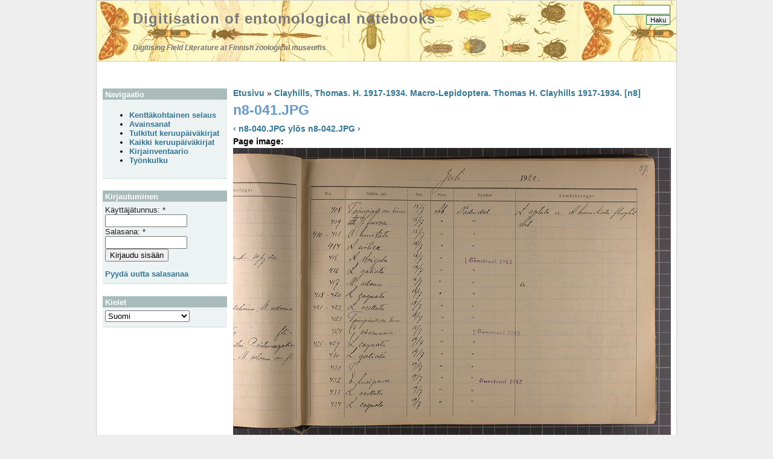

--- FILE ---
content_type: text/html; charset=utf-8
request_url: https://digit.luomus.fi/fi/node/1172
body_size: 12269
content:
<!DOCTYPE html PUBLIC "-//W3C//DTD XHTML 1.0 Strict//EN" "http://www.w3.org/TR/xhtml1/DTD/xhtml1-strict.dtd">
<html xmlns="http://www.w3.org/1999/xhtml" lang="fi" xml:lang="fi">
<head>
<meta http-equiv="Content-Type" content="text/html; charset=utf-8" />
<title>n8-041.JPG | Digitisation of entomological notebooks</title>
<meta http-equiv="Content-Type" content="text/html; charset=utf-8" />
<link rel="prev" href="/fi/node/1171" />
<link rel="up" href="/fi/node/3809" />
<link rel="next" href="/fi/node/1173" />
<link rel="shortcut icon" href="/sites/default/files/foliage_public_favicon.png" type="image/x-icon" />
<link type="text/css" rel="stylesheet" media="all" href="/modules/book/book.css?B" />
<link type="text/css" rel="stylesheet" media="all" href="/modules/node/node.css?B" />
<link type="text/css" rel="stylesheet" media="all" href="/modules/system/defaults.css?B" />
<link type="text/css" rel="stylesheet" media="all" href="/modules/system/system.css?B" />
<link type="text/css" rel="stylesheet" media="all" href="/modules/system/system-menus.css?B" />
<link type="text/css" rel="stylesheet" media="all" href="/modules/user/user.css?B" />
<link type="text/css" rel="stylesheet" media="all" href="/sites/all/modules/cck/theme/content-module.css?B" />
<link type="text/css" rel="stylesheet" media="all" href="/sites/all/modules/date/date.css?B" />
<link type="text/css" rel="stylesheet" media="all" href="/sites/all/modules/tagadelic/tagadelic.css?B" />
<link type="text/css" rel="stylesheet" media="all" href="/modules/forum/forum.css?B" />
<link type="text/css" rel="stylesheet" media="all" href="/sites/all/modules/cck/modules/fieldgroup/fieldgroup.css?B" />
<link type="text/css" rel="stylesheet" media="all" href="/sites/all/modules/views/css/views.css?B" />
<link type="text/css" rel="stylesheet" media="all" href="/sites/all/modules/lang_dropdown/lang_dropdown.css?B" />
<link type="text/css" rel="stylesheet" media="all" href="/sites/all/modules/lang_dropdown/msdropdown/dd_after.css?B" />
<link type="text/css" rel="stylesheet" media="all" href="/sites/all/themes/foliage_public/style.css?B" />
<link type="text/css" rel="stylesheet" media="print" href="/sites/all/themes/foliage_public/print.css?B" />
<script type="text/javascript" src="/misc/jquery.js?B"></script>
<script type="text/javascript" src="/misc/drupal.js?B"></script>
<script type="text/javascript" src="/sites/default/files/languages/fi_cab206f6ae26e5fb9423bfa58359a5fd.js?B"></script>
<script type="text/javascript" src="/sites/all/modules/lang_dropdown/lang_dropdown.js?B"></script>
<script type="text/javascript" src="/sites/all/modules/lang_dropdown/msdropdown/jquery.dd.js?B"></script>
<script type="text/javascript">
<!--//--><![CDATA[//><!--
jQuery.extend(Drupal.settings, { "basePath": "/", "langDropdown": { "jsWidget": { "visibleRows": 5, "rowHeight": 23, "animStyle": "slideDown", "mainCSS": "dd_after" } } });
//--><!]]>
</script>
</head>

<body class="not-front not-logged-in page-node node-type-notebook-page one-sidebar sidebar-left i18n-fi">
<div id="pageWrap">
	<div id="header">
		<div class="inside">
			<div class="header_left">
								<div class="header_text">
					<h1 class="site-name"><a href="/fi" title="Digitisation of entomological notebooks">Digitisation of entomological notebooks</a></h1>					<span class="site-slogan">Digitising Field Literature at Finnish zoological museums</span>				</div>
			</div>
			<div class="header_right">
				<div class="search">
					<form action="/fi/node/1172"  accept-charset="UTF-8" method="post" id="search-theme-form">
<div><div id="search" class="container-inline">
  <div class="form-item" id="edit-search-theme-form-1-wrapper">
 <label for="edit-search-theme-form-1">Hae tältä sivustolta: </label>
 <input type="text" maxlength="128" name="search_theme_form" id="edit-search-theme-form-1" size="15" value="" title="Kirjoita haluamasi hakusanat." class="form-text" />
</div>
<input type="submit" name="op" id="edit-submit-2" value="Haku"  class="form-submit" />
<input type="hidden" name="form_build_id" id="form-4073e76ece0e74b05b302fd46216c607" value="form-4073e76ece0e74b05b302fd46216c607"  />
<input type="hidden" name="form_id" id="edit-search-theme-form" value="search_theme_form"  />
</div>

</div></form>
				</div>
							</div>		</div>
	</div>
	<div id="outerColumn">
		<div id="innerColumn">
			<div id="soContainer">
				<div id="content">
					<div class="inside">
																		<div class="breadcrumb"><a href="/fi">Etusivu</a> » <a href="/fi/node/3809">Clayhills, Thomas. H. 1917-1934. Macro-Lepidoptera. Thomas H. Clayhills 1917-1934. [n8]</a></div>												<h1 class="title">n8-041.JPG</h1>																		<div class="node">
	      
   <div class="content">    
     <div id="book-navigation-3809" class="book-navigation">
    
        <div class="page-links clear-block">
              <a href="/fi/node/1171" class="page-previous" title="Siirry edelliselle sivulle">‹ n8-040.JPG</a>
                    <a href="/fi/node/3809" class="page-up" title="Mene yläsivulle">ylös</a>
                    <a href="/fi/node/1173" class="page-next" title="Siirry seuraavalle sivulle">n8-042.JPG ›</a>
          </div>
    
  </div>
<div class="field field-type-computed field-field-page-img-computed">
      <div class="field-label">Page image:&nbsp;</div>
    <div class="field-items">
            <div class="field-item odd">
                    <img alt="" src="http://digit.luomus.fi/sites/default/files/images/lite/n8/n8-041.jpg" />        </div>
        </div>
</div>
<div class="field field-type-link field-field-image-file">
      <div class="field-label">Large image:&nbsp;</div>
    <div class="field-items">
            <div class="field-item odd">
                    <a href="http://sites.digitarium.fi/kladikirjat/n8/n8-041.JPG" target="_blank">http://sites.digitarium.fi/kladikirjat/n8/n8-041.JPG</a>        </div>
        </div>
</div>
<div class="field field-type-text field-field-scratchbook-number">
      <div class="field-label">Notebook number:&nbsp;</div>
    <div class="field-items">
            <div class="field-item odd">
                    8        </div>
        </div>
</div>
<div class="field field-type-text field-field-scratchbook-pages">
      <div class="field-label">Notebook pages:&nbsp;</div>
    <div class="field-items">
            <div class="field-item odd">
                    37        </div>
        </div>
</div>
<p>[s] 37							</p>
<p>Juli 1920.							</p>
<p>N:o	Släkte, art.	Dat.	Prov.	Fyndort	Anmärkningar<br />
408	T. pimpinell. var. siner.	15/7	Ab.	Nådendal.	L. aptata a. A. humiliata flugtid slut.<br />
409	<s>M</s> H. furva.	15/7	Ab.	Nådendal.<br />
410-413	O. limitata	15/7	Ab.	Nådendal.<br />
414	A. urticae	16/7	Ab.	Nådendal.<br />
415	A. strigula	16/7	Ab.	Nådendal.		Annoterad 1943<br />
416	L. galiata	16/7	Ab.	Nådendal.<br />
417	M. advena	16/7	Ab.	Nådendal.	a.<br />
418-420	L. cognata 	18/7	Ab.	Nådendal.<br />
421-422	L. ocellata	18/7	Ab.	Nådendal.<br />
423	T. pimpinell. var. siner.	18/7	Ab.	Nådendal.<br />
424	G. obscuraria	18/7	Ab.	Nådendal.		Annoterad 1943<br />
425-429	L. cognata  	19/7	Ab.	Nådendal.<br />
430	L. galiata	19/7	Ab.	Nådendal.<br />
431	T.  	19/7	Ab.	Nådendal.<br />
432	E. lusipara [lucipara]	19/7	Ab.	Nådendal.		Annoterad 1943<br />
433	L. ocellata	19/7	Ab.	Nådendal.<br />
434	L. cognata	19/7	Ab.	Nådendal.			</p>
<div class="field field-type-computed field-field-xmlfile">
      <div class="field-label">XML file:&nbsp;</div>
    <div class="field-items">
            <div class="field-item odd">
                    <div><a href="http://digit.luomus.fi/sites/default/files/xml/n8-041a.xml" target="_blank">n8-041a.xml</a></div>        </div>
        </div>
</div>
  <div id="book-navigation-3809" class="book-navigation">
    
        <div class="page-links clear-block">
              <a href="/fi/node/1171" class="page-previous" title="Siirry edelliselle sivulle">‹ n8-040.JPG</a>
                    <a href="/fi/node/3809" class="page-up" title="Mene yläsivulle">ylös</a>
                    <a href="/fi/node/1173" class="page-next" title="Siirry seuraavalle sivulle">n8-042.JPG ›</a>
          </div>
    
  </div>
  
  </div>

  <div class="links">&raquo; <ul class="links inline"><li class="comment_forbidden first last"><span><a href="/fi/user/login?destination=comment%2Freply%2F1172%23comment-form">Kirjaudu sisään</a> kirjoittaaksesi kommentteja</span></li>
</ul></div></div>
											</div>
				</div>
				<div id="leftCol">
					<div class="inside">
						<div class="block block-user" id="block-user-1">
	<h2 class="title">Navigaatio</h2>	<div class="content"><ul class="menu"><li class="leaf first"><a href="/fi/notebookfacets" title="">Kenttäkohtainen selaus</a></li>
<li class="leaf"><a href="/fi/keywords" title="">Avainsanat</a></li>
<li class="leaf"><a href="/fi/editorfacets/results/field_priority%3A%220%22" title="">Tulkitut keruupäiväkirjat</a></li>
<li class="leaf"><a href="/fi/book" title="">Kaikki keruupäiväkirjat</a></li>
<li class="leaf"><a href="/fi/node/6076" title="">Kirjainventaario</a></li>
<li class="leaf last"><a href="/fi/workflow" title="">Työnkulku</a></li>
</ul></div>
</div><div class="block block-user" id="block-user-0">
	<h2 class="title">Kirjautuminen</h2>	<div class="content"><form action="/fi/node/1172?destination=node%2F1172"  accept-charset="UTF-8" method="post" id="user-login-form">
<div><div class="form-item" id="edit-name-wrapper">
 <label for="edit-name">Käyttäjätunnus: <span class="form-required" title="Tämä kenttä on pakollinen.">*</span></label>
 <input type="text" maxlength="60" name="name" id="edit-name" size="15" value="" class="form-text required" />
</div>
<div class="form-item" id="edit-pass-wrapper">
 <label for="edit-pass">Salasana: <span class="form-required" title="Tämä kenttä on pakollinen.">*</span></label>
 <input type="password" name="pass" id="edit-pass"  maxlength="60"  size="15"  class="form-text required" />
</div>
<input type="submit" name="op" id="edit-submit" value="Kirjaudu sisään"  class="form-submit" />
<div class="item-list"><ul><li class="first last"><a href="/fi/user/password" title="Pyydä uutta salasanaa sähköpostitse.">Pyydä uutta salasanaa</a></li>
</ul></div><input type="hidden" name="form_build_id" id="form-44d0d07ea754d92cc1334bd8ff7894b7" value="form-44d0d07ea754d92cc1334bd8ff7894b7"  />
<input type="hidden" name="form_id" id="edit-user-login-block" value="user_login_block"  />

</div></form>
</div>
</div><div class="block block-lang_dropdown" id="block-lang_dropdown-0">
	<h2 class="title">Kielet</h2>	<div class="content"><form action="/fi/node/1172"  accept-charset="UTF-8" method="post" id="lang-dropdown-form">
<div><div class="form-item" id="edit-lang-dropdown-select-wrapper">
 <select name="lang_dropdown_select" style="width:140px" class="form-select" id="edit-lang-dropdown-select" ><option value="http://digit.luomus.fi/node/1172">English</option><option value="http://digit.luomus.fi/fi/node/1172" selected="selected">Suomi</option><option value="http://digit.luomus.fi/sv/node/1172">Svenska</option></select>
</div>
<noscript><div>
<input type="submit" name="op" id="edit-submit-1" value="Go"  class="form-submit" />

</div></noscript><input type="hidden" name="form_build_id" id="form-277402d7a074bafb889da14ab1c6ac63" value="form-277402d7a074bafb889da14ab1c6ac63"  />
<input type="hidden" name="form_id" id="edit-lang-dropdown-form" value="lang_dropdown_form"  />

</div></form>
</div>
</div>					</div>
				</div>				<div class="clr"></div>
			</div>
					</div>
		<div class="clr"></div>
	</div>
	<div id="footer">
		<div class="inside">
			<div class="footer_left">
								<div class="block block-system" id="block-system-0">
		<div class="content"><a href="http://drupal.org"><img src="/misc/powered-blue-80x15.png" alt="Tämä sivusto käyttää Drupalia, avoimen koodin sisällönhallintajärjestelmää." title="Tämä sivusto käyttää Drupalia, avoimen koodin sisällönhallintajärjestelmää." width="80" height="15" /></a></div>
</div>			</div>			<div class="footer_right">
												<div class="powered">powered by <a href="http://www.freecmsdesigns.com" title="Foliage theme by FreeCmsDesigns.com">FreeCmsDesigns.com</a></div>
			</div>
			<div class="clr"></div>
		</div>
	</div>
</div>
</body>
</html>

--- FILE ---
content_type: application/javascript
request_url: https://digit.luomus.fi/sites/default/files/languages/fi_cab206f6ae26e5fb9423bfa58359a5fd.js?B
body_size: 1570
content:
Drupal.locale = { 'pluralFormula': function($n) { return Number(($n!=1)); }, 'strings': { "Unspecified error": "Määrittelemätön virhe", "An error occurred. \n@uri\n@text": "Tapahtui virhe. \n@uri\n@text", "An error occurred. \n@uri\n(no information available).": "Tapahtui virhe. \n@uri\n(lisätietoja ei ole).", "An HTTP error @status occurred. \n@uri": "Tapahtui HTTP-virhe @status. \n@uri", "Drag to re-order": "Järjestele vetämällä", "Changes made in this table will not be saved until the form is submitted.": "Muutokset otetaan käyttöön vasta kun valitset \x3cem\x3etallenna\x3c/em\x3e.", "Select all rows in this table": "Valitse kaikki taulukon rivit", "Deselect all rows in this table": "Poista kaikkien rivien valinnat", "Split summary at cursor": "Irroita tiivistelmä kursorin kohdalta", "Join summary": "Yhdistä tiivistelmä sisältöön", "Your server has been successfully tested to support this feature.": "Palvelimesi läpäisi testin ja tukee tätä ominaisuutta.", "Testing clean URLs...": "Testataan siistittyjä osoitteita...", "Your system configuration does not currently support this feature. The \x3ca href=\"http://drupal.org/node/15365\"\x3ehandbook page on Clean URLs\x3c/a\x3e has additional troubleshooting information.": "Palvelimesi asetukset estävät tämän toiminnon käyttämisen. Lue käsikirjasta lisää \x3ca href=\"http://drupal.org/node/15365\"\x3esiistityistä osoitteista\x3c/a\x3e.", "The changes to these blocks will not be saved until the \x3cem\x3eSave blocks\x3c/em\x3e button is clicked.": "Lohkojen muutoksia ei tallenneta ennen kuin klikkaat \x3cem\x3eTallenna\x3c/em\x3e-painiketta." } };